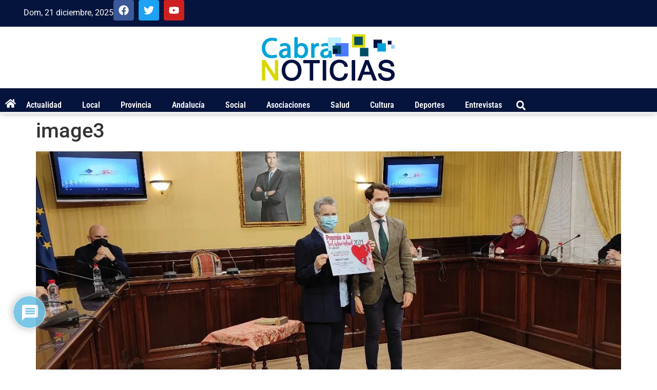

--- FILE ---
content_type: text/html; charset=utf-8
request_url: https://www.google.com/recaptcha/api2/anchor?ar=1&k=6LfykQ4pAAAAALFPGwKoojf0UdV7_mjmRBVHOUKO&co=aHR0cHM6Ly9jYWJyYW5vdGljaWFzLmNvbTo0NDM.&hl=es&v=7gg7H51Q-naNfhmCP3_R47ho&theme=light&size=normal&anchor-ms=20000&execute-ms=30000&cb=hivmb4u9ud3e
body_size: 48952
content:
<!DOCTYPE HTML><html dir="ltr" lang="es"><head><meta http-equiv="Content-Type" content="text/html; charset=UTF-8">
<meta http-equiv="X-UA-Compatible" content="IE=edge">
<title>reCAPTCHA</title>
<style type="text/css">
/* cyrillic-ext */
@font-face {
  font-family: 'Roboto';
  font-style: normal;
  font-weight: 400;
  font-stretch: 100%;
  src: url(//fonts.gstatic.com/s/roboto/v48/KFO7CnqEu92Fr1ME7kSn66aGLdTylUAMa3GUBHMdazTgWw.woff2) format('woff2');
  unicode-range: U+0460-052F, U+1C80-1C8A, U+20B4, U+2DE0-2DFF, U+A640-A69F, U+FE2E-FE2F;
}
/* cyrillic */
@font-face {
  font-family: 'Roboto';
  font-style: normal;
  font-weight: 400;
  font-stretch: 100%;
  src: url(//fonts.gstatic.com/s/roboto/v48/KFO7CnqEu92Fr1ME7kSn66aGLdTylUAMa3iUBHMdazTgWw.woff2) format('woff2');
  unicode-range: U+0301, U+0400-045F, U+0490-0491, U+04B0-04B1, U+2116;
}
/* greek-ext */
@font-face {
  font-family: 'Roboto';
  font-style: normal;
  font-weight: 400;
  font-stretch: 100%;
  src: url(//fonts.gstatic.com/s/roboto/v48/KFO7CnqEu92Fr1ME7kSn66aGLdTylUAMa3CUBHMdazTgWw.woff2) format('woff2');
  unicode-range: U+1F00-1FFF;
}
/* greek */
@font-face {
  font-family: 'Roboto';
  font-style: normal;
  font-weight: 400;
  font-stretch: 100%;
  src: url(//fonts.gstatic.com/s/roboto/v48/KFO7CnqEu92Fr1ME7kSn66aGLdTylUAMa3-UBHMdazTgWw.woff2) format('woff2');
  unicode-range: U+0370-0377, U+037A-037F, U+0384-038A, U+038C, U+038E-03A1, U+03A3-03FF;
}
/* math */
@font-face {
  font-family: 'Roboto';
  font-style: normal;
  font-weight: 400;
  font-stretch: 100%;
  src: url(//fonts.gstatic.com/s/roboto/v48/KFO7CnqEu92Fr1ME7kSn66aGLdTylUAMawCUBHMdazTgWw.woff2) format('woff2');
  unicode-range: U+0302-0303, U+0305, U+0307-0308, U+0310, U+0312, U+0315, U+031A, U+0326-0327, U+032C, U+032F-0330, U+0332-0333, U+0338, U+033A, U+0346, U+034D, U+0391-03A1, U+03A3-03A9, U+03B1-03C9, U+03D1, U+03D5-03D6, U+03F0-03F1, U+03F4-03F5, U+2016-2017, U+2034-2038, U+203C, U+2040, U+2043, U+2047, U+2050, U+2057, U+205F, U+2070-2071, U+2074-208E, U+2090-209C, U+20D0-20DC, U+20E1, U+20E5-20EF, U+2100-2112, U+2114-2115, U+2117-2121, U+2123-214F, U+2190, U+2192, U+2194-21AE, U+21B0-21E5, U+21F1-21F2, U+21F4-2211, U+2213-2214, U+2216-22FF, U+2308-230B, U+2310, U+2319, U+231C-2321, U+2336-237A, U+237C, U+2395, U+239B-23B7, U+23D0, U+23DC-23E1, U+2474-2475, U+25AF, U+25B3, U+25B7, U+25BD, U+25C1, U+25CA, U+25CC, U+25FB, U+266D-266F, U+27C0-27FF, U+2900-2AFF, U+2B0E-2B11, U+2B30-2B4C, U+2BFE, U+3030, U+FF5B, U+FF5D, U+1D400-1D7FF, U+1EE00-1EEFF;
}
/* symbols */
@font-face {
  font-family: 'Roboto';
  font-style: normal;
  font-weight: 400;
  font-stretch: 100%;
  src: url(//fonts.gstatic.com/s/roboto/v48/KFO7CnqEu92Fr1ME7kSn66aGLdTylUAMaxKUBHMdazTgWw.woff2) format('woff2');
  unicode-range: U+0001-000C, U+000E-001F, U+007F-009F, U+20DD-20E0, U+20E2-20E4, U+2150-218F, U+2190, U+2192, U+2194-2199, U+21AF, U+21E6-21F0, U+21F3, U+2218-2219, U+2299, U+22C4-22C6, U+2300-243F, U+2440-244A, U+2460-24FF, U+25A0-27BF, U+2800-28FF, U+2921-2922, U+2981, U+29BF, U+29EB, U+2B00-2BFF, U+4DC0-4DFF, U+FFF9-FFFB, U+10140-1018E, U+10190-1019C, U+101A0, U+101D0-101FD, U+102E0-102FB, U+10E60-10E7E, U+1D2C0-1D2D3, U+1D2E0-1D37F, U+1F000-1F0FF, U+1F100-1F1AD, U+1F1E6-1F1FF, U+1F30D-1F30F, U+1F315, U+1F31C, U+1F31E, U+1F320-1F32C, U+1F336, U+1F378, U+1F37D, U+1F382, U+1F393-1F39F, U+1F3A7-1F3A8, U+1F3AC-1F3AF, U+1F3C2, U+1F3C4-1F3C6, U+1F3CA-1F3CE, U+1F3D4-1F3E0, U+1F3ED, U+1F3F1-1F3F3, U+1F3F5-1F3F7, U+1F408, U+1F415, U+1F41F, U+1F426, U+1F43F, U+1F441-1F442, U+1F444, U+1F446-1F449, U+1F44C-1F44E, U+1F453, U+1F46A, U+1F47D, U+1F4A3, U+1F4B0, U+1F4B3, U+1F4B9, U+1F4BB, U+1F4BF, U+1F4C8-1F4CB, U+1F4D6, U+1F4DA, U+1F4DF, U+1F4E3-1F4E6, U+1F4EA-1F4ED, U+1F4F7, U+1F4F9-1F4FB, U+1F4FD-1F4FE, U+1F503, U+1F507-1F50B, U+1F50D, U+1F512-1F513, U+1F53E-1F54A, U+1F54F-1F5FA, U+1F610, U+1F650-1F67F, U+1F687, U+1F68D, U+1F691, U+1F694, U+1F698, U+1F6AD, U+1F6B2, U+1F6B9-1F6BA, U+1F6BC, U+1F6C6-1F6CF, U+1F6D3-1F6D7, U+1F6E0-1F6EA, U+1F6F0-1F6F3, U+1F6F7-1F6FC, U+1F700-1F7FF, U+1F800-1F80B, U+1F810-1F847, U+1F850-1F859, U+1F860-1F887, U+1F890-1F8AD, U+1F8B0-1F8BB, U+1F8C0-1F8C1, U+1F900-1F90B, U+1F93B, U+1F946, U+1F984, U+1F996, U+1F9E9, U+1FA00-1FA6F, U+1FA70-1FA7C, U+1FA80-1FA89, U+1FA8F-1FAC6, U+1FACE-1FADC, U+1FADF-1FAE9, U+1FAF0-1FAF8, U+1FB00-1FBFF;
}
/* vietnamese */
@font-face {
  font-family: 'Roboto';
  font-style: normal;
  font-weight: 400;
  font-stretch: 100%;
  src: url(//fonts.gstatic.com/s/roboto/v48/KFO7CnqEu92Fr1ME7kSn66aGLdTylUAMa3OUBHMdazTgWw.woff2) format('woff2');
  unicode-range: U+0102-0103, U+0110-0111, U+0128-0129, U+0168-0169, U+01A0-01A1, U+01AF-01B0, U+0300-0301, U+0303-0304, U+0308-0309, U+0323, U+0329, U+1EA0-1EF9, U+20AB;
}
/* latin-ext */
@font-face {
  font-family: 'Roboto';
  font-style: normal;
  font-weight: 400;
  font-stretch: 100%;
  src: url(//fonts.gstatic.com/s/roboto/v48/KFO7CnqEu92Fr1ME7kSn66aGLdTylUAMa3KUBHMdazTgWw.woff2) format('woff2');
  unicode-range: U+0100-02BA, U+02BD-02C5, U+02C7-02CC, U+02CE-02D7, U+02DD-02FF, U+0304, U+0308, U+0329, U+1D00-1DBF, U+1E00-1E9F, U+1EF2-1EFF, U+2020, U+20A0-20AB, U+20AD-20C0, U+2113, U+2C60-2C7F, U+A720-A7FF;
}
/* latin */
@font-face {
  font-family: 'Roboto';
  font-style: normal;
  font-weight: 400;
  font-stretch: 100%;
  src: url(//fonts.gstatic.com/s/roboto/v48/KFO7CnqEu92Fr1ME7kSn66aGLdTylUAMa3yUBHMdazQ.woff2) format('woff2');
  unicode-range: U+0000-00FF, U+0131, U+0152-0153, U+02BB-02BC, U+02C6, U+02DA, U+02DC, U+0304, U+0308, U+0329, U+2000-206F, U+20AC, U+2122, U+2191, U+2193, U+2212, U+2215, U+FEFF, U+FFFD;
}
/* cyrillic-ext */
@font-face {
  font-family: 'Roboto';
  font-style: normal;
  font-weight: 500;
  font-stretch: 100%;
  src: url(//fonts.gstatic.com/s/roboto/v48/KFO7CnqEu92Fr1ME7kSn66aGLdTylUAMa3GUBHMdazTgWw.woff2) format('woff2');
  unicode-range: U+0460-052F, U+1C80-1C8A, U+20B4, U+2DE0-2DFF, U+A640-A69F, U+FE2E-FE2F;
}
/* cyrillic */
@font-face {
  font-family: 'Roboto';
  font-style: normal;
  font-weight: 500;
  font-stretch: 100%;
  src: url(//fonts.gstatic.com/s/roboto/v48/KFO7CnqEu92Fr1ME7kSn66aGLdTylUAMa3iUBHMdazTgWw.woff2) format('woff2');
  unicode-range: U+0301, U+0400-045F, U+0490-0491, U+04B0-04B1, U+2116;
}
/* greek-ext */
@font-face {
  font-family: 'Roboto';
  font-style: normal;
  font-weight: 500;
  font-stretch: 100%;
  src: url(//fonts.gstatic.com/s/roboto/v48/KFO7CnqEu92Fr1ME7kSn66aGLdTylUAMa3CUBHMdazTgWw.woff2) format('woff2');
  unicode-range: U+1F00-1FFF;
}
/* greek */
@font-face {
  font-family: 'Roboto';
  font-style: normal;
  font-weight: 500;
  font-stretch: 100%;
  src: url(//fonts.gstatic.com/s/roboto/v48/KFO7CnqEu92Fr1ME7kSn66aGLdTylUAMa3-UBHMdazTgWw.woff2) format('woff2');
  unicode-range: U+0370-0377, U+037A-037F, U+0384-038A, U+038C, U+038E-03A1, U+03A3-03FF;
}
/* math */
@font-face {
  font-family: 'Roboto';
  font-style: normal;
  font-weight: 500;
  font-stretch: 100%;
  src: url(//fonts.gstatic.com/s/roboto/v48/KFO7CnqEu92Fr1ME7kSn66aGLdTylUAMawCUBHMdazTgWw.woff2) format('woff2');
  unicode-range: U+0302-0303, U+0305, U+0307-0308, U+0310, U+0312, U+0315, U+031A, U+0326-0327, U+032C, U+032F-0330, U+0332-0333, U+0338, U+033A, U+0346, U+034D, U+0391-03A1, U+03A3-03A9, U+03B1-03C9, U+03D1, U+03D5-03D6, U+03F0-03F1, U+03F4-03F5, U+2016-2017, U+2034-2038, U+203C, U+2040, U+2043, U+2047, U+2050, U+2057, U+205F, U+2070-2071, U+2074-208E, U+2090-209C, U+20D0-20DC, U+20E1, U+20E5-20EF, U+2100-2112, U+2114-2115, U+2117-2121, U+2123-214F, U+2190, U+2192, U+2194-21AE, U+21B0-21E5, U+21F1-21F2, U+21F4-2211, U+2213-2214, U+2216-22FF, U+2308-230B, U+2310, U+2319, U+231C-2321, U+2336-237A, U+237C, U+2395, U+239B-23B7, U+23D0, U+23DC-23E1, U+2474-2475, U+25AF, U+25B3, U+25B7, U+25BD, U+25C1, U+25CA, U+25CC, U+25FB, U+266D-266F, U+27C0-27FF, U+2900-2AFF, U+2B0E-2B11, U+2B30-2B4C, U+2BFE, U+3030, U+FF5B, U+FF5D, U+1D400-1D7FF, U+1EE00-1EEFF;
}
/* symbols */
@font-face {
  font-family: 'Roboto';
  font-style: normal;
  font-weight: 500;
  font-stretch: 100%;
  src: url(//fonts.gstatic.com/s/roboto/v48/KFO7CnqEu92Fr1ME7kSn66aGLdTylUAMaxKUBHMdazTgWw.woff2) format('woff2');
  unicode-range: U+0001-000C, U+000E-001F, U+007F-009F, U+20DD-20E0, U+20E2-20E4, U+2150-218F, U+2190, U+2192, U+2194-2199, U+21AF, U+21E6-21F0, U+21F3, U+2218-2219, U+2299, U+22C4-22C6, U+2300-243F, U+2440-244A, U+2460-24FF, U+25A0-27BF, U+2800-28FF, U+2921-2922, U+2981, U+29BF, U+29EB, U+2B00-2BFF, U+4DC0-4DFF, U+FFF9-FFFB, U+10140-1018E, U+10190-1019C, U+101A0, U+101D0-101FD, U+102E0-102FB, U+10E60-10E7E, U+1D2C0-1D2D3, U+1D2E0-1D37F, U+1F000-1F0FF, U+1F100-1F1AD, U+1F1E6-1F1FF, U+1F30D-1F30F, U+1F315, U+1F31C, U+1F31E, U+1F320-1F32C, U+1F336, U+1F378, U+1F37D, U+1F382, U+1F393-1F39F, U+1F3A7-1F3A8, U+1F3AC-1F3AF, U+1F3C2, U+1F3C4-1F3C6, U+1F3CA-1F3CE, U+1F3D4-1F3E0, U+1F3ED, U+1F3F1-1F3F3, U+1F3F5-1F3F7, U+1F408, U+1F415, U+1F41F, U+1F426, U+1F43F, U+1F441-1F442, U+1F444, U+1F446-1F449, U+1F44C-1F44E, U+1F453, U+1F46A, U+1F47D, U+1F4A3, U+1F4B0, U+1F4B3, U+1F4B9, U+1F4BB, U+1F4BF, U+1F4C8-1F4CB, U+1F4D6, U+1F4DA, U+1F4DF, U+1F4E3-1F4E6, U+1F4EA-1F4ED, U+1F4F7, U+1F4F9-1F4FB, U+1F4FD-1F4FE, U+1F503, U+1F507-1F50B, U+1F50D, U+1F512-1F513, U+1F53E-1F54A, U+1F54F-1F5FA, U+1F610, U+1F650-1F67F, U+1F687, U+1F68D, U+1F691, U+1F694, U+1F698, U+1F6AD, U+1F6B2, U+1F6B9-1F6BA, U+1F6BC, U+1F6C6-1F6CF, U+1F6D3-1F6D7, U+1F6E0-1F6EA, U+1F6F0-1F6F3, U+1F6F7-1F6FC, U+1F700-1F7FF, U+1F800-1F80B, U+1F810-1F847, U+1F850-1F859, U+1F860-1F887, U+1F890-1F8AD, U+1F8B0-1F8BB, U+1F8C0-1F8C1, U+1F900-1F90B, U+1F93B, U+1F946, U+1F984, U+1F996, U+1F9E9, U+1FA00-1FA6F, U+1FA70-1FA7C, U+1FA80-1FA89, U+1FA8F-1FAC6, U+1FACE-1FADC, U+1FADF-1FAE9, U+1FAF0-1FAF8, U+1FB00-1FBFF;
}
/* vietnamese */
@font-face {
  font-family: 'Roboto';
  font-style: normal;
  font-weight: 500;
  font-stretch: 100%;
  src: url(//fonts.gstatic.com/s/roboto/v48/KFO7CnqEu92Fr1ME7kSn66aGLdTylUAMa3OUBHMdazTgWw.woff2) format('woff2');
  unicode-range: U+0102-0103, U+0110-0111, U+0128-0129, U+0168-0169, U+01A0-01A1, U+01AF-01B0, U+0300-0301, U+0303-0304, U+0308-0309, U+0323, U+0329, U+1EA0-1EF9, U+20AB;
}
/* latin-ext */
@font-face {
  font-family: 'Roboto';
  font-style: normal;
  font-weight: 500;
  font-stretch: 100%;
  src: url(//fonts.gstatic.com/s/roboto/v48/KFO7CnqEu92Fr1ME7kSn66aGLdTylUAMa3KUBHMdazTgWw.woff2) format('woff2');
  unicode-range: U+0100-02BA, U+02BD-02C5, U+02C7-02CC, U+02CE-02D7, U+02DD-02FF, U+0304, U+0308, U+0329, U+1D00-1DBF, U+1E00-1E9F, U+1EF2-1EFF, U+2020, U+20A0-20AB, U+20AD-20C0, U+2113, U+2C60-2C7F, U+A720-A7FF;
}
/* latin */
@font-face {
  font-family: 'Roboto';
  font-style: normal;
  font-weight: 500;
  font-stretch: 100%;
  src: url(//fonts.gstatic.com/s/roboto/v48/KFO7CnqEu92Fr1ME7kSn66aGLdTylUAMa3yUBHMdazQ.woff2) format('woff2');
  unicode-range: U+0000-00FF, U+0131, U+0152-0153, U+02BB-02BC, U+02C6, U+02DA, U+02DC, U+0304, U+0308, U+0329, U+2000-206F, U+20AC, U+2122, U+2191, U+2193, U+2212, U+2215, U+FEFF, U+FFFD;
}
/* cyrillic-ext */
@font-face {
  font-family: 'Roboto';
  font-style: normal;
  font-weight: 900;
  font-stretch: 100%;
  src: url(//fonts.gstatic.com/s/roboto/v48/KFO7CnqEu92Fr1ME7kSn66aGLdTylUAMa3GUBHMdazTgWw.woff2) format('woff2');
  unicode-range: U+0460-052F, U+1C80-1C8A, U+20B4, U+2DE0-2DFF, U+A640-A69F, U+FE2E-FE2F;
}
/* cyrillic */
@font-face {
  font-family: 'Roboto';
  font-style: normal;
  font-weight: 900;
  font-stretch: 100%;
  src: url(//fonts.gstatic.com/s/roboto/v48/KFO7CnqEu92Fr1ME7kSn66aGLdTylUAMa3iUBHMdazTgWw.woff2) format('woff2');
  unicode-range: U+0301, U+0400-045F, U+0490-0491, U+04B0-04B1, U+2116;
}
/* greek-ext */
@font-face {
  font-family: 'Roboto';
  font-style: normal;
  font-weight: 900;
  font-stretch: 100%;
  src: url(//fonts.gstatic.com/s/roboto/v48/KFO7CnqEu92Fr1ME7kSn66aGLdTylUAMa3CUBHMdazTgWw.woff2) format('woff2');
  unicode-range: U+1F00-1FFF;
}
/* greek */
@font-face {
  font-family: 'Roboto';
  font-style: normal;
  font-weight: 900;
  font-stretch: 100%;
  src: url(//fonts.gstatic.com/s/roboto/v48/KFO7CnqEu92Fr1ME7kSn66aGLdTylUAMa3-UBHMdazTgWw.woff2) format('woff2');
  unicode-range: U+0370-0377, U+037A-037F, U+0384-038A, U+038C, U+038E-03A1, U+03A3-03FF;
}
/* math */
@font-face {
  font-family: 'Roboto';
  font-style: normal;
  font-weight: 900;
  font-stretch: 100%;
  src: url(//fonts.gstatic.com/s/roboto/v48/KFO7CnqEu92Fr1ME7kSn66aGLdTylUAMawCUBHMdazTgWw.woff2) format('woff2');
  unicode-range: U+0302-0303, U+0305, U+0307-0308, U+0310, U+0312, U+0315, U+031A, U+0326-0327, U+032C, U+032F-0330, U+0332-0333, U+0338, U+033A, U+0346, U+034D, U+0391-03A1, U+03A3-03A9, U+03B1-03C9, U+03D1, U+03D5-03D6, U+03F0-03F1, U+03F4-03F5, U+2016-2017, U+2034-2038, U+203C, U+2040, U+2043, U+2047, U+2050, U+2057, U+205F, U+2070-2071, U+2074-208E, U+2090-209C, U+20D0-20DC, U+20E1, U+20E5-20EF, U+2100-2112, U+2114-2115, U+2117-2121, U+2123-214F, U+2190, U+2192, U+2194-21AE, U+21B0-21E5, U+21F1-21F2, U+21F4-2211, U+2213-2214, U+2216-22FF, U+2308-230B, U+2310, U+2319, U+231C-2321, U+2336-237A, U+237C, U+2395, U+239B-23B7, U+23D0, U+23DC-23E1, U+2474-2475, U+25AF, U+25B3, U+25B7, U+25BD, U+25C1, U+25CA, U+25CC, U+25FB, U+266D-266F, U+27C0-27FF, U+2900-2AFF, U+2B0E-2B11, U+2B30-2B4C, U+2BFE, U+3030, U+FF5B, U+FF5D, U+1D400-1D7FF, U+1EE00-1EEFF;
}
/* symbols */
@font-face {
  font-family: 'Roboto';
  font-style: normal;
  font-weight: 900;
  font-stretch: 100%;
  src: url(//fonts.gstatic.com/s/roboto/v48/KFO7CnqEu92Fr1ME7kSn66aGLdTylUAMaxKUBHMdazTgWw.woff2) format('woff2');
  unicode-range: U+0001-000C, U+000E-001F, U+007F-009F, U+20DD-20E0, U+20E2-20E4, U+2150-218F, U+2190, U+2192, U+2194-2199, U+21AF, U+21E6-21F0, U+21F3, U+2218-2219, U+2299, U+22C4-22C6, U+2300-243F, U+2440-244A, U+2460-24FF, U+25A0-27BF, U+2800-28FF, U+2921-2922, U+2981, U+29BF, U+29EB, U+2B00-2BFF, U+4DC0-4DFF, U+FFF9-FFFB, U+10140-1018E, U+10190-1019C, U+101A0, U+101D0-101FD, U+102E0-102FB, U+10E60-10E7E, U+1D2C0-1D2D3, U+1D2E0-1D37F, U+1F000-1F0FF, U+1F100-1F1AD, U+1F1E6-1F1FF, U+1F30D-1F30F, U+1F315, U+1F31C, U+1F31E, U+1F320-1F32C, U+1F336, U+1F378, U+1F37D, U+1F382, U+1F393-1F39F, U+1F3A7-1F3A8, U+1F3AC-1F3AF, U+1F3C2, U+1F3C4-1F3C6, U+1F3CA-1F3CE, U+1F3D4-1F3E0, U+1F3ED, U+1F3F1-1F3F3, U+1F3F5-1F3F7, U+1F408, U+1F415, U+1F41F, U+1F426, U+1F43F, U+1F441-1F442, U+1F444, U+1F446-1F449, U+1F44C-1F44E, U+1F453, U+1F46A, U+1F47D, U+1F4A3, U+1F4B0, U+1F4B3, U+1F4B9, U+1F4BB, U+1F4BF, U+1F4C8-1F4CB, U+1F4D6, U+1F4DA, U+1F4DF, U+1F4E3-1F4E6, U+1F4EA-1F4ED, U+1F4F7, U+1F4F9-1F4FB, U+1F4FD-1F4FE, U+1F503, U+1F507-1F50B, U+1F50D, U+1F512-1F513, U+1F53E-1F54A, U+1F54F-1F5FA, U+1F610, U+1F650-1F67F, U+1F687, U+1F68D, U+1F691, U+1F694, U+1F698, U+1F6AD, U+1F6B2, U+1F6B9-1F6BA, U+1F6BC, U+1F6C6-1F6CF, U+1F6D3-1F6D7, U+1F6E0-1F6EA, U+1F6F0-1F6F3, U+1F6F7-1F6FC, U+1F700-1F7FF, U+1F800-1F80B, U+1F810-1F847, U+1F850-1F859, U+1F860-1F887, U+1F890-1F8AD, U+1F8B0-1F8BB, U+1F8C0-1F8C1, U+1F900-1F90B, U+1F93B, U+1F946, U+1F984, U+1F996, U+1F9E9, U+1FA00-1FA6F, U+1FA70-1FA7C, U+1FA80-1FA89, U+1FA8F-1FAC6, U+1FACE-1FADC, U+1FADF-1FAE9, U+1FAF0-1FAF8, U+1FB00-1FBFF;
}
/* vietnamese */
@font-face {
  font-family: 'Roboto';
  font-style: normal;
  font-weight: 900;
  font-stretch: 100%;
  src: url(//fonts.gstatic.com/s/roboto/v48/KFO7CnqEu92Fr1ME7kSn66aGLdTylUAMa3OUBHMdazTgWw.woff2) format('woff2');
  unicode-range: U+0102-0103, U+0110-0111, U+0128-0129, U+0168-0169, U+01A0-01A1, U+01AF-01B0, U+0300-0301, U+0303-0304, U+0308-0309, U+0323, U+0329, U+1EA0-1EF9, U+20AB;
}
/* latin-ext */
@font-face {
  font-family: 'Roboto';
  font-style: normal;
  font-weight: 900;
  font-stretch: 100%;
  src: url(//fonts.gstatic.com/s/roboto/v48/KFO7CnqEu92Fr1ME7kSn66aGLdTylUAMa3KUBHMdazTgWw.woff2) format('woff2');
  unicode-range: U+0100-02BA, U+02BD-02C5, U+02C7-02CC, U+02CE-02D7, U+02DD-02FF, U+0304, U+0308, U+0329, U+1D00-1DBF, U+1E00-1E9F, U+1EF2-1EFF, U+2020, U+20A0-20AB, U+20AD-20C0, U+2113, U+2C60-2C7F, U+A720-A7FF;
}
/* latin */
@font-face {
  font-family: 'Roboto';
  font-style: normal;
  font-weight: 900;
  font-stretch: 100%;
  src: url(//fonts.gstatic.com/s/roboto/v48/KFO7CnqEu92Fr1ME7kSn66aGLdTylUAMa3yUBHMdazQ.woff2) format('woff2');
  unicode-range: U+0000-00FF, U+0131, U+0152-0153, U+02BB-02BC, U+02C6, U+02DA, U+02DC, U+0304, U+0308, U+0329, U+2000-206F, U+20AC, U+2122, U+2191, U+2193, U+2212, U+2215, U+FEFF, U+FFFD;
}

</style>
<link rel="stylesheet" type="text/css" href="https://www.gstatic.com/recaptcha/releases/7gg7H51Q-naNfhmCP3_R47ho/styles__ltr.css">
<script nonce="6j8wizz2pYhoIY9v9sIdQQ" type="text/javascript">window['__recaptcha_api'] = 'https://www.google.com/recaptcha/api2/';</script>
<script type="text/javascript" src="https://www.gstatic.com/recaptcha/releases/7gg7H51Q-naNfhmCP3_R47ho/recaptcha__es.js" nonce="6j8wizz2pYhoIY9v9sIdQQ">
      
    </script></head>
<body><div id="rc-anchor-alert" class="rc-anchor-alert"></div>
<input type="hidden" id="recaptcha-token" value="[base64]">
<script type="text/javascript" nonce="6j8wizz2pYhoIY9v9sIdQQ">
      recaptcha.anchor.Main.init("[\x22ainput\x22,[\x22bgdata\x22,\x22\x22,\[base64]/[base64]/UltIKytdPWE6KGE8MjA0OD9SW0grK109YT4+NnwxOTI6KChhJjY0NTEyKT09NTUyOTYmJnErMTxoLmxlbmd0aCYmKGguY2hhckNvZGVBdChxKzEpJjY0NTEyKT09NTYzMjA/[base64]/MjU1OlI/[base64]/[base64]/[base64]/[base64]/[base64]/[base64]/[base64]/[base64]/[base64]/[base64]\x22,\[base64]\\u003d\x22,\x22w5V/[base64]/[base64]/DpcOGwrIpw5/[base64]/[base64]/Dm8K/w5tKOsK+wrfClApMVMOTw4XDo1zCoQUsw7ApwrkqKcKjeHkWwqvDg8ORNlZ7w7A5w5TDhT9nw4fClSQ9WiTDqBU0TsKzw7/DsGl8LcOyWRABPsOMGiAmw7fCi8KaJhPDlMO9wqXDslUtwqTDj8Otw6INw6zDo8O9FMOpCgNRwrLCrwHDqX0uwo/[base64]/ChDsIHcKgKsORA8KQw4nDqkhiCWvChMOuwr0Ww78pwpvCr8OHwp5Gc3UoIMKZVMKLw7tuw6BEwrMkRMKqwqlowrFNwqEnwqHDpMOBB8KxRQFKw4/CtMOIO8KwIUDCl8OBwrrDtcKIwph1f8KVwqrDvRPDssKnwozDksOyGcKNw4TCtsOaQcKzwr3Do8KlUcOHwrdzG8OwwrfCjMKuVcOzCcO5IAHDsj86w5Vxw6HCi8K/[base64]/CqMK/bgHCl8Oswo3DhcOUOWY1DlIbw5tFwp5Lw6R0wrx+InbCp3/DvSzCmE4NW8O5Aw4FwqMTwp/DjQ7CocOewr5GZ8Kddw7DtjXCv8KSenzCjUXCtTMPa8O5cEQLGHnDh8Odw6w0wqMdRsOcw6XCtF/Dm8OEw4wnwo/[base64]/[base64]/Dt8ODw73DhQUcGMKPw6gST2UxZiF/[base64]/CvcOEw68Ew5BrwpjDvcOtf8Ocw7pHQS7DisKoKMO4wq8yw59Hw7jDpMOAw5oMwr7Dj8OAwr5Vw4bCusKTwpjCisOgw4ZRKwPDp8OYXsOowrHCmFllwrfDhlZ5w6s3w5weNcKFw5ECw7xcw5rCvDMewqjCt8OdWnjCqTEmByIGw5ILOMKEfyQBw6Vsw6XDssO/D8KkWcOjSRLDn8OlRTnDusKAJFFlKcOqw4/DuT/[base64]/[base64]/KcKYwr4ABMKBFMO+CEpYwpTDuQbCszvCrQbCqyDDrChSf2xcYU1pw7vDpcORwr1fU8K/[base64]/DgsOSwp58DVvDmnddFsKPw5fCsDLCkSbCh8KJa8KnwrcdFsKzElpuw4g7K8OuLyJEwrLDhkgyOkR6w63CsBdxw58iw6daJ1QQYMO8w7M4w70xDsKHw583DsK/[base64]/CkMK3w5dKwpJRwp1mTWfDhTTDqMKXSMO0w7wnw5vDjHvDi8OjImEwO8OREMKtJG7CjMOCNSIjDMOQwrZrOWjDrFdtwoc6ecKaZ25tw6vDgVbDlcKkwp81CMO9wrvDj1Uyw6lDcMO8HAfDgWLDtFFPSVvCtMO4w5/CiDoeT34JM8KrwoIlwqtuw5bDhEczLy7Cpj/DjMONdXfDrMKww6Uiw5dSwqo4wocfRsKhNjFFfsOiw7fCuC4Ww4nDlsOEwod9S8KJLsOjw74vwoLCnTvCusKmw5vDhcO0wpZ4w4HDhcKUQzUNw5nCrcK3w7YUDMOiSSZAw50/UXrDvcOtw49Cf8O3dT4Ow5HCiFtZU0tRLcOIwrbDh2Flw6gHccKdZMOgwp/DrUzCiAjCsMOyTcKvYBbCt8K4wpHCnVRIwqJUw6w5CsKNwpwYdhrCvhE9VD18VcK2wrjDrwkxUh4/w7fCssOKfcO5woPDv1XCiF3CjcOSwopdYgtfwrA/KsK6bMOXw7rDiAU8VcKRw4BsVcOlw7LDuy/Cuy7CnWAoLsOrw51vw4oEwoV/cnnCmcOuVCceG8KDDFkowqItOXrClcKJwrIvbMKJwrxhwprDjcOtw7tqw7XDsjbDlsKowrkUwpHDp8OWwqIbwp8iX8KVD8KoFzBdw6fDvMOjw5/[base64]/DqMK/MxYuwqI1woRtw5bCucKACTdewp3DvcKCwrQ6EmXDgMOzwo3DhhlMw5jDlMKdOhQzTcOlFMOpw6bDtzTDoMO+wrTChcO6KMOSa8K1FMOKw63CpWnCu2l8wrvDtUBsDR9zwoYKQkEAwqDCrGbDtsKoDcO+ecO8cMOKwqfCucO9ZsOtwoTCvcOKasONw4/DmsKjDRrDjG/[base64]/[base64]/Dn8KXDjbDucOPZ8KtaDHCsMKxw4nDgMOUO8O/wqkFV1RLwqvDqMOiBVLCo8OywoDCjMO2wp4iMcKWO0srJ3FEJ8OoT8K8acO6WwjCqzbDgsOEw64bGwnDlcKYw7DDkyUCZ8ODwoANw7dLw5NCwqDCv3RVS2DDrhfDq8OgccKhwp9Yw5HCvMO/wr/DkMOQF2ZpRy7Dklg/wrDDiCEgPMO0GsKrw63Dr8O+wqXChsKiwro1c8Kxwr3Cp8KhYMKUw6o9W8K/w4zCgMOIYcK1EQDCrwDDrMOJw5AbWEwBeMOUw7rCmMKZwrhtw5EKwqQEwqkhwo4Fw4JXJMOmBl4HwofCrcOuwqzCmMK/[base64]/[base64]/DikRDw5LConBAKsK1VxbDgsOKwoskwot/wowvw6HCusKBwq3DgRXDjhN4w7F1EcO1XWDDlcObHcOUAAnDhFc8w7DCjmzCgcKhwrrCo1hjPQjCvMKhw59tdcKSwr9AwoPDqyfDnRUuw5sbw71+wr3DozRew5UOKcKsSwFbUgDDlMO/OAzCi8O7w7pHw5ZpwrfChcOEw7oTXcOaw6BGU27Dn8O2w44RwoUFU8OJwp9TA8KlwoLCjkHDtG/[base64]/DpV94RsKuwrFTw5zDuQDDmcKQwoE+wq4oeUHDiBE8fRbDqMOeT8OyO8KmwpPDoG0NU8ORw5saw4zCsS0KYMO/wqM0wqDDnMK7w5Z5wokDJAdOw5gzFw/CscKBwrAdw7PDokcNwpwmYBNhdU/[base64]/[base64]/IDzCjQcYwr3DscOWGnhkdUcWwr3CpTTCukHCi8KWwo/CozNGw6JGw6Q3F8Ouw7LDsHVFwpUIAjpGw4UgcsOiBj/CviQIw7AHwqLCqVdnFUlbwpEjUMOeGSdSIMKMQ8K0NnYXw5LDu8KpwpxTImzCkg/Cuk/[base64]/DuMKpH8O4w7XDkcOQw4nDoMK0w7zDohMEOWUZHsO9TSTDojLCul8LGHQ4U8OAw7HCiMK/YcKew7k2EcKxQcKtwqIHwpUBRMKhw78JwprCgAFxRnUXwpfCi17DgcKuNVrCrMKDwoUXwrLDsRjDhBAgwpM0BMKWwrF/wpM6HT7Cu8KHw4gDwrPDmhzCgnxSGVzDqMOnGgMtwpgGwpZ0dhrDoRDDpMKnw7Msw63Din88w7d1wolDIVzCksKEwpkdw5Y9wqJvw7tCw7pbwrM6TA8wwo/CvRjDgcKCwoHDhU8LNcKTw77DgMKHClIqMzPCrcKyZXjDhcOxMcO2wobCl0dhM8K6wrovWsOnw5h/[base64]/DqsOyOS5fwrbDvsODwoRcw6bChcOGwqTDk8KABHHDsU/CjUPDkgTCtMKaMmrDt1AFUMOqw7IWMcOPHsO8w5U8w7rDikDDtyk4w7LDncKEw4oMfcOoODBBCMOPFkfCtT/DgMO+TQUGcsKtGiREwo1uYXLDswhNOyvCicKRwo5ATj/[base64]/CtQLDpmwTQsK3M1PDp0AsAsKcw79BwqlYe8OpQjIbwo7CgQZqfV85w7bDoMKiDyHCo8OqwoDDs8Oiw4MOL0N/wrDCrcKlwpt4AcKMw4bDj8K6KMKNwqPClMKQwpbCmBMYC8K6wr5/w7ZDPMKlw5nDg8KILnPCvMOIXADCi8KtHxXCpcKVwoPCl1zCoDbClcOPwr1kw6DCoMO0Lm/DgjXCsUzCnMOVwqHClznDsG0Uw446J8OyfcORw77DnRnDhQbDixTDvz1UCHQjwrckwoXCu0MSTMOpM8O7wpFNcRcywrcXWGHDnAnDkcOHw6fDg8K5wrEXwqlaw49MbMOhwo0tworDjMKIwoENw5vCocOEaMO5c8K+CMOAEB8dwp4hw6dBAcOXwqoKfD/Cn8OnFMKaOhPCgcOFw4/[base64]/[base64]/DoMOcE8OJw4nDp8Omw7okwoIdFkdlLizDkMKXVGjDncOWw5bCh37CpxjCp8K2f8KDw6RwwpDChH5dBAAuw5LCoxrDhsKtwqDCi2oNwpJFw7FYdcOnwojDt8OFUMKWwrtFw5hxw7U0QVNaHBbCnkzDhn7DqcO6LcKoBi8pwqxpMcOmaglawr/DuMKUXzHCkMKHAmV0RsKHTcOfNFTDt0YYw4AxH3PDjSEvFmzCu8K9EsOHw6HDsVQ3w7kcw7Q6woTDijEtwr/DtsO6w55/[base64]/CuMOgwq7Cj8KtREt3wpbCpcKjwrbDij5nw411SMKlwroFGcOTwrZRwrlkWHBBfl/DlmJ4ZUURw6BswrDDpMKAwo/DhxdhwpZNwrI5ZUwCwqDDucObYsOLeMKedsKGdEMEwqROw5PDgnvCiDrCr0kwKcKFwopwB8KTwoBtwojDu2PDnlUvw5fDl8Kdw5DCrMOwUsO8w5PDscOiw6pcesOrbTdtwpDCn8OKwq3Ctk0lPg8ZRcK/HGDCrsKhHxLDtcKqwrLDnsKww6vDtsKEaMOKw7nDo8OCZcOoA8KgwpxTFGnDuT5JQMKBwr3DjsKgAsKZQsOQw7NjK0PCgkvCgQkSfRRXeTR7JF4Iwp8Gw74EwoPChcK3NsOCw6DDvlh3DnMnbsKEcjrCvcKmw6rDvMKzfH3CjcOVNXjDk8KfE3rDoWNkwq/Cg0gTw7DDng9HLjfDhMOhanMfTC56w43CsE5SOic8woURMcOcwqUNUsKCwoRYw6NiUMOZwqLDs3tfwrfDoXLCvMOCWUvDmcOkX8OmQMK5wobDtcKGCj0Ow7rDoiVyP8Kzwr9UWn/[base64]/Cu1Y6w53DgMOyw5PDogjDu8OOwo1mw4fDjlbDvcOmNQ8mwobDrAzDjsK7cMOXZsOqF0jCtE1NLMKVa8OOHRDCucOzw4xmAnrDgUUoTMKTw4TDrMKiNcOKE8OjNcKWw4vCr1zDvw7Du8K1d8K4wqljwpPDgyBQc1TDgw/[base64]/w5TDoHLDpMOywrjCjkrDksOzw7bCjMKZw7dcMB/DvsKJw5nDpcOkJw0UJG7Dj8Ovw782UcOoVcOQw7dFecKMw4FAwqbCq8Kow6vCmMOGw4rCnH3Dln7Dt1/Dm8OwdsKUbsOcZ8OzwpbDvsO0IH3Crn9CwpUfwrg4w5/CnMKfwqdXwr7CgnQ1diAmwqIUw4PDnB/CpR5/w6HCuBZxJX7Dn3RfwqLCuDDDh8OLcE96AcOZw5DCq8Kbw5ZUN8KIw4rCjzfClwnDj3IZw6ZHR115w4BKwogvw4AoHsOrZWLDhsKEcVLDq0/[base64]/JMKQwqPDqMK7KCHCi8KWEcK4w7PDvhvChj/Dn8KBDxw6wqHDt8OdSCMQw41FwoIgNsOmwqBOLsKhwofDqjnCoTI7A8Kuw77Cqj1rwrnCoS1Pw45TwqoQw7Y6JHLDohzCg2bDscONacOVNMKnw6fCv8Khwr0pwrfDt8OlJMOTw6QCw4BeVWgTKjhnwq/Cg8KsXyLDu8K9CsKlGcOYWGjCk8O/w4HDjCpvKDvDgsKzAsOawqsrHyvDp0M8wq/[base64]/Dt8KGA8OPw5vCkjQrw7seDzzCrgLDpw0ZHsONKxLDvCXDilXDtcO7bMK6Ux7DkcOsJSMPaMKrUVbCjMKkZcO8S8OKw69HTiHDtsKAHMOuH8OjwozDncOWwprCsEPDh10HHsO3Z2/DmsKRwrcQwobCgsODwr/DvS5Yw7Y/wqXCqHTDmiRRRgRDD8KMwpjDl8O6DMKUZMOuUsO1bDgAWBtxX8KKwqVuSiXDqsKhwr7Cs3skw5rCq1dRIsO4RC7Ci8KNw4zDv8K/[base64]/[base64]/CgcKkw4TDtMKvTWdMC8KIwpvCtMO1b2/DlW7Cs8KpUifCl8O7SsK5wrHDrmHCjsORw67Cn1FcwpsPwqbChsOAw63DtmBFVGnCi0jCocO1P8KGAlZzIjVpasKYwqMIwr3DvCEnw7F5wqJVGmpzw5sUOw7DgT/DiwY+woR7w6PDu8KVa8KXUFg8woXCoMOqDgN6wpUHw7dpWgvDlsOZwosYYMKkwo/DrAV2D8OpworDo0VzwqpAG8OhZSjClDbCu8Ofw71ew7LCrcKEwrrCvsKyV03Dj8KSwr0yNsOdw5bDoVcBwqY8LzQjwpRcw5fDgsOQai4jw5tQw7HCh8KwAcKZw55Ww54sR8K/w7whw5/DqiNDADJywoV9w7fCqcKlwrHCkUByw69Vw7vDu1HDgsKcw4FDZsOIOwDCpFcTWnfDqMO6GsKPw7Y8RCzCrV0NWsOqwq3CqcK/w4XDt8OEwonCvsKuLgLChsKlS8KQwpDCkxZhB8Ozw4TCvcKBw7jCnmvDlMK2FCAMO8ONL8KPDRNWUMOKHC3CtcK/EioVw4oRXHQlwprCqcOYwp3DnMOGeWxZw6cHw6sNw7DChHIpwp4mw6TCvcOdScO0w6LDlXXCscKTEyUVUsKPw5nCvlA4ODDDqSHDvTwTw43DlMKZbxHDvxYQIcO0wrjDq2rDk8OHw4ZmwqBADRouOk1tw5TCh8KCwrlmAW7DgyXDkcKqw4LDqjHDkMOYBz/Dg8KZGMKDD8KVwq7CpxbCkcKvw4DClyTDgMOfwoPDnMOvw61rw5MMfsK3aADChcKVwrLCpE7Cm8ONw4fDkilBPsOMw5TDsRTCrmLCpMK1C2/DjUTCl8OLYnTClmIcdMK0wq/DiygfchfCrcKow7Y4bU0UwqLDvQDCiGBTEAtSw5zDtCItTT1wNSjDoFhFwpzCv3DDgDzCgMKmw53DjCg6woJgMcOpw6DCpsOrwqjDmmRWw4cBw63CmcKUNWwtwrLDnMOMwp/CoSLChMO3MTRFw7xYSzZIwprDqBZBw6tUwo5ZB8KjaQMZw6hXKsO5w6oiBMKRwrTCp8OxwosSw6XCr8OHcsKbw4/DvcOXPcOCE8KTw5oJwqrCnT9NHnnCixI9ATHDvMKkwrjCisO7wofCmMOfwqTCoUJgw7rDp8OXw7vDrWETLsOYSDEJU2XDoDLDm2TCgsKzWMOIWBsXFcO3w4ZXTsK9CsO0wrw+CMKTwrjDicO8w7srYUh/TEgCw4jDijY9DsKeTWzDh8OYa33DpQvCssOAw5Qgw53Dj8OJwqcgSMKcw4EpwozCo0PCqMOcw5cdf8OjPizDpMKWFyEPwqJjf0HDsMKLw7jDssOawoISVMKFYD1ww7lSwr9Iw5nCkUABGMOWw6rDlsOZw7jChcKlwofDiSsywqbDkMOvw45TVsKwwrFAwozDn3/CksOhwofCkElsw6pPwpvDoSzCrsO8w7t8PMO/w6DDncK4bFzCqxdHw6nColFAKMOGwrI6G2XDpMKPSD/[base64]/DujZrw4ZVwrzChVJMw6rDicKEw7o/[base64]/Ch8OfZkQjw7DCq8OEVV3CowcdwrTDqcKBw73DqGcDwp4jDEDCtcOhwpV/wrhqwogVwq/[base64]/CrsOKw5QAwoEhwq8JS8Oqwo7Diw98w70/eUsPwr5UwrlSG8OZbsOdw5jCgMOCw7MOw6zCjsOpwpHDu8OaTizDjQLDuCAicDB3KUfCv8OrJMKQesKmPcOhMMONdMOzMsOrw5/DnRlxccKRcEAjw7vClznCn8O3wq3DoCzDpRs+w4UAwpTCpmEowprCtsKXwpfDqX3DsSzDuXjCumMcw73CvmIRKMO2R2jDucOhJcKCw5fCqQgRfcKMI1rDtDvCnABnw5xuw7nDsBzDo1fDrH7DmRF0RMK6dcKNB8OeBlnDtcKnwqRIwoLDksOZw47Cu8O/wo7DhsOJwp3DpsOtw6Qfc1xXRGvCvsK8P0lRwqMUw44iw4DCnzzCgMOBA2XCsy7CvVTCnEB8d2/[base64]/CoXxMOQ5/[base64]/DmsO3f8KsW8O9wrLDkRgFd8OaasOewqtIw59Tw45vw5NlLsOBZWPCnFhRwpwaGnBMIW/CscKxwpM4asOYw4PDhcOQw4VbVwhmNcO7w6RFw5xVAwsFRxzCuMKhGlLDgMO8w4cJImfDl8KTwo/CuG/Dty3DkcKfAE/[base64]/[base64]/DvMOoasOPWsKlLsOyBMOaMMO3w7nCq1HDm8KSw5/CilrCk0/[base64]/woMJw6XDscKWS8OTwqjDskxXwozDsA4rw6VpwrrClDh2wozDi8O7wqlfOsKYKMOgHBDCuwgRe38rFsORXcK8w5AnD1XDqTjCjG3Dk8OLwpjDlAgkwrjDs3vClEPCqsKxPcOOX8KUwrDDkcOfUMKsw4TCvcOhA8Krw6xvwpYZA8KHHsOVWcKuw64uRlnCu8OMw6/[base64]/DrcOwC8OGwoopw54mZcKfw5wAXzY+JsKIAcKNw6DCr8OHHsOcWEPDvilmFCBRA0JMw6jCn8OUHcORIMO4w6HCtD7Cpl/DjQshwpg2w7HDiUorBD5yfcO7UgZAw5TCk1PCrsKlw4pywozCocKZw5zDkMOPw58Ow5rCrH4KwprCi8KKw6DDpMOWw57DuT4FwqJUw5XCjsOpwpnDkQXCvMOEw6kVKilAEwfDhix+ZCrCqx/Dt1oYbMK6wqDDlFTCo2cUFsK8w5ZHDsKgAlnDr8Kiw6EpJMOwJw7CpMOKwqnDn8OawqnCkA3DmEAYUi8uw7nDrcOvMcKSbm5wI8O5wrdbw53CscOZwo/DqsKiw5nDvsKWCkDCmlgew6hvw5vDhcObWTTCpWduwqA2w5jDv8Oaw5TCn3MZwojCkzckwqN8J2bDkcKxw4HCvsOXEhsUV0xvw7LCjMOAFm/DuUkMw6nDuF4GwrXCqsO5ZnDClj7Cp3PCmX3Cp8KqR8KFwpcKHcKpY8Oxw4QwZsKvwqx4M8Kvw7Z1alXDkMOyVMO+w5JwwrIdEcO+wqvDn8O+wr3CrMO3WxVfU3B6wpQ4eVbCuWNTwoLCsz4rak/DmcKhOSEIIWvDnMO8w64Ew5LDr1LDgVzDmD7CocOUaTp6FncMDVg4OcKpw6tNDRwDU8K/aMOsHMKdw6V5UxMYESc/wp/CksOBVnMVHy/[base64]/CiEpyWMOUw4slw5/CsMKewrlXw65nw6srMHk/Njo3M1fCkMKVaMKWQxs2EMKlw7oUacOIwq1JQ8KfBxhowoplCsOdwqrCt8OUXUEmw4o4w53ChzDDtMKMwoZ+YjbCksKZw4TCkwFSK8Krw7/DmGLDm8Kgw6h5w5dtPAvCrcKzw7TCsiPCnMK8CMOCTSsowrPCshFBUQoDw5Bqw77CksO8wr/Dj8Ocwr3DsE7Ck8KGw7g6w6dTw55sJMO3w5zCiUTDpirCskweGsKlLcKCHFoHw4MJUsOOwqU5wrl/K8KQwpwwwrpAUsOqwr9IIsOPTMO7w5ggw68fG8O3w4VGYT0tVnMFw6AHCSzDp1x/wq/DjVXDssK7IzHCt8Kww5bDrcOxwrYIwqZQCyN4OjBtP8OKw4oXZQchwpV2B8KuwrfDmsOKbArDhsOIw7UbDRDCtw0qw4xfwodmFcK8wp7Chh0IR8Obw68Zwr/ClxPCv8ODC8KRQMOXR3fDlAXCrsO2wqPClAgEdcOJw57Cp8OXDlHDrMOIw4wLwqDDo8OMKsOgw57CksKFwp/CqsOtw57ClcOHCsOiw5fDuDNDOEjDpcK/w7TDg8KKVihlbsKHWnEewpomwrnCi8OOwo/CgAjCrVQnw4koAMKVOMOJb8KFwpUyw6rDlEkLw41+w43Cr8K3wrw4w498wqbDrMKRRwgJw7BDHMKvWMObYMODZATDgA0lfsOjwofCksOBwrUiwoAkwrlpwodGwp0Uc3PDjBhFbgjChsKsw6UyOcOxwooZw6jCgzjCq3JQw4fDrMK/[base64]/wpvDtkdPwrs5Ym81ZsKhLcOXH8OXwoXDvMKywonCj8KNMU8zw69iFsOvwq/Ctko3c8KYasOzR8KlwpPCiMO1w7vDukgccsKYMsKOU2EjwofCr8ORKMKnbcKBSEMnw4TCsQU4IAgRwrbCtBPDusK1w4nDm3HCm8OxJiHCq8KlNMKiw6vClFp8BcKNMsOfdMKZOsOmw57CsHHCucKSWlsNwrZDBMOVM1EFAsK9AcOQw4bDhcKIw6LCsMO9NcK1fQ1/w43DkcK6w4how4fDu0rCs8K4wp3CoXvDikjDlFp3wqLCvWQpw7vCoynChm5lwonCp3DDksKICFnCi8OVw7RoT8KUZ0ITD8ODw55/w77CmsK1w6DCvwEJK8O7w4/CmMOJwqN+wrIZWsKyVhXDoHXDmcKwwpDCgsKJwqV6wr3CpFfCgj7CgsOkw689GTVHbATCj3DCiAXCsMKnwoTDscO5AcO6d8OMwpkWCsK0woBfw4N8wpBdw6RdK8Ohw4vCvT7ChsK3bGgAesK6wobDonJYwp12eMK7H8OrIzXCn3hXF0PCqT9mw4kHJMKzA8KSw77Dhl/CgzTDkMK+b8O5woDCtG/[base64]/CoX3Ck8KWTMKqw7jDiRElw6w5wopowrMcw7Naw4NDwrsQwqrCuB7CiDPCvx3CgwVBwoQiYsK8woY3GyhPQh0sw5A+wqMXwoDDjGgbbsOnesK0dsKEw4fDtSMcHsOcwqvDpcKZwpXCucOuw6PDkyYDwrgnHlXCj8OOw6waEMOrUjZbwqwfNsOLwrfDmThKwo/[base64]/LzjCvcOPI8K6wpYMZMKJw5gJw4vDusKZw63DrsKOw6PCucKvF2fCrQJ8wpvDqjzDrGPDnMKZB8OSw7Q0OMOsw61odsOdw6RZeS40w70UwrTCi8KewrbDrMKfR09zfsOxw7/[base64]/CiMKBTGzCpsK2L8KiwrAIw7rCn8KhbBjCp3Vab8KYwoHCuAnCuX9qVn/DrcOyaH7CunzCvcOpCSFmO2TDtz7CucKMdxrDrQrDscOKB8KGw7sYw5zCmMOUwrF9wq/[base64]/w7wWcn1NwpUQWzjCmHRHwr5AwrdYwobCs13DqMO3wpvDiX/[base64]/ClybDrS7CjxhAw5ogw7nDvcOcwrPCq8O0YcKjw5nDm8OMwpTDmnFUQAbCs8KJasOKwoJ8Ylhew7NQVGfDrsOaw5XDvcOSK1LCrzjDnzPCg8Onwr0lfy7DmsKVw61Yw4HDhkoNBsKYw4I1BwzDqkdgwr/Ci8OFIMOQQMKVw5wvfMOvw73Di8O5w7JxTMKow47DmiY7acKvwoXCuXPCssKfTlZuesOpLMK4wotUCsKWwoI2UWInw6oswoEjw47CiwDCrMKkNnUDw5Udw7Rcwrcfw6F5M8KrUcK5EcOewpd/w4c6wrTDsld1wopQw5LCuCfCmgELSTU+w4VvOMKYwrDCo8OUwo/DoMK8w4smwoJuwpJBw4Ejw5XCkVvCksKNcsKxfigwXsKGwrNMZcONPQJ5QsOCXjnCkA4owrlSQMKPAUjCmAXCicKUHsOFw6HDmnTDmg3Dgx9XAsOqw67CoUpHWn/[base64]/CuzZLw6ASwqHCqxbCuTrDoUTDtMKaU8KjwpJUeMOSZE7DtsO3w5bDtHkJOcKTwrLDpW7CsEJ7I8OIM1DDi8KxUCLCtj7DrMK+C8OCwohTBgTDrmvDuWlFw7XCj1PDsMObw7EGPwgsXVkfdTMjL8K5w4w/[base64]/[base64]/CjhhMwpZGZ8OtPA9Kd8OVcMO5w6rCqA7Cu3E5AkPCosK9H0hIUWdCw47Do8OOCsKRw6MHw4c7PXB5Z8K/RsK0w5/DpcKHLsOXwowVwqrDojLDjsOcw63Dn1k+w6gDwrnDgsKICX8lFcOoZMK/VsKAwpklw4E/NjbDvHwhScKjwqQxwoXCtiDCqRPCqCfCv8OXwpLCocO+excwccOPw7XDl8Onw43Co8ObIHvCs3bDn8OpWsK+w6F4w7vCt8OZwoV5w751JANWw5rCgcKOEsOIw59kwqHDl3nDlxrCucO6w5/DksOQZ8K8woE6wqnDq8O9wo5twofDtSbDvTXDo2IKwpnCm2TCqh1RVsK1HcOWw55Rw4rChsOvScKcUl5uRMOXw4XDscO/w4PDtsKfw4vCgsOsIcKlFT/CkkXDssO9wq7CnMOCw5fCiMOWCsO0w4A1fnxub3jDgsOhc8OowpFvw7Qqw4DDnMKcw4cRwqHDi8K9eMOGw5JNw5QkUcOYex3Cg1fCtWZvw4zCm8KiDgPCoVYLHmTCmMOQQsKPwo4ew4PDosOsAghvJ8OhGlV1RMOACH3DsAw9w5jCoUcxwoLCsjvCmztfwpgbwq/Dt8OWwpDCjgEGX8OWDsOOcQtjcAPCnyjCrsKlwrTDuhNXwo/[base64]/DqQbDnFR0w5zDuk7DmQ3ChsOrw6PCvmsDfnLDvMOGwoJww5FSJMKECWbCl8KvwozDtDgiAVPDm8OKw7xdQ1rDv8K7woMAw67DvMOQImE/RcOgw5VLwr/CkMOfYsKXw5PChMK7w7YYdFtgwqPCqwvCucOFwqrCi8Kga8KNwq/CnmxRw5LDvSUYwpHCsSk3wokNw57Dq1UAw6wcw6XClsKefS/DhR3CoQXDs1gpw7vDmlTDkDvDll/CtcKdw67Cv347X8Oawp3DqjZOwo7DrArCo2fDl8KbasKPbULDkcO9w6/[base64]/[base64]/[base64]/DksKHw4zCt8Kywpp5wqTDt8Otdh0Ywr7CvUvCosKcwowJTMKTwpHDsMOYLTrDmsOcFCzCgToCw7nDpycfw6Rgwpp9w5IIwpfDh8OxCcK5w6V8dQp4cMOPw4FQwqFJZH9tJhPDqnTCgnJow63DqSRlM10nw55jwovDscOAI8OOwo7CiMOqKsKmB8K/wrpfw7vCkhcDwrB+wrVvMMOYw47Cm8K4PVvCpcOFwoxfO8O/[base64]/PFB3w73ChMOswolvdsO7w5bCjjFqRsOsw4gdKsK1woxaB8O7wp/CuGrCgsOqbcOWLUTDqj8Twq3Cj0/DqkQzw757FC5sbQlLw5hRPT51w6DDiztTJ8KHXsK3ExlgPATDicK/wqVNwq/DrGAbwpLCjSlqM8Kac8KwZn7DrmzDo8KZRcKZwrvDjcKJBsKAYMK/Lz0Aw6p8wrTCqwdNM8OYwpctwp7Cs8ONCQjDrcOEwrRjDVnCmQd5w7DDmG/[base64]/[base64]/a8Kvc8KEw4vCqGzCpDHCvTPDnsOuw73Dn8KVdMOPBsOyw7hAw4sBMVp3YsOIN8O7wpZXV3h/FnQGZcK3F1FhdSLCicKDwo8GwrACFzHDiMOZZsO/K8KnwqDDgcKWHG5Gw4fCrwV8wpZPScKkDcKswqfCiGbCtsO0VcO4wrJYbz/DusOKw4BEw5Vew4bCoMOTUcKVPjN3YMO+w6vCnMOfwqwHUsO9w7TCkMK1al1FZ8Kew6sHwrINRMOjw7IgwpMpQ8Okw54NwpFPU8Ofwrsxw6vCryXDtwLDpcKyw4omw6fDiSbDpQlDYcOpwqwzwqnCvsOpwoTCpWnCkMKWwr5NGUrCu8O8wqHCsljDlsOhwo/DuBzCjcKuecO9eVwpGVrDojXCsMKaUMK3OsKHPlRoTxVfw4oFwqXChsKKNMK0U8KOw70hcixowq4GLD/Duy9yQmHChWPCocK2wp3DsMObw5tUKUrDtsKBw4jDq0ErwoAhSMKiw4bDjj/CojhRH8O+w7w4IHh0HsOqAcKmGhTDpgHDmSgUw4HCkSNTw4rDkhkuw7zDjDIKaAcRIl/CjMKEIDpbScObXyQOwpFWBSANGlJjOyAkw4/DtsK3woHDtSbCqw\\u003d\\u003d\x22],null,[\x22conf\x22,null,\x226LfykQ4pAAAAALFPGwKoojf0UdV7_mjmRBVHOUKO\x22,0,null,null,null,1,[21,125,63,73,95,87,41,43,42,83,102,105,109,121],[-1442069,262],0,null,null,null,null,0,null,0,1,700,1,null,0,\[base64]/tzcYADoGZWF6dTZkEg4Iiv2INxgAOgVNZklJNBoZCAMSFR0U8JfjNw7/vqUGGcSdCRmc4owCGQ\\u003d\\u003d\x22,0,0,null,null,1,null,0,0],\x22https://cabranoticias.com:443\x22,null,[1,1,1],null,null,null,0,3600,[\x22https://www.google.com/intl/es/policies/privacy/\x22,\x22https://www.google.com/intl/es/policies/terms/\x22],\x22oI4Z5zs7hcI6b9dVTUHdzWEm8tcHaEKEgXsxHnhY1Hc\\u003d\x22,0,0,null,1,1766334492384,0,0,[24],null,[93,241,91,101],\x22RC-x6egJgNWblcIiQ\x22,null,null,null,null,null,\x220dAFcWeA7aqYXxfnA_amg5_WwUVq0yauIs00iCVUpy6lObC2Qq6fqWE-p7qNKLYPkJ9xTwM1EW8bIrjjZ2LYcTqYSfF67jVcEBEA\x22,1766417292305]");
    </script></body></html>